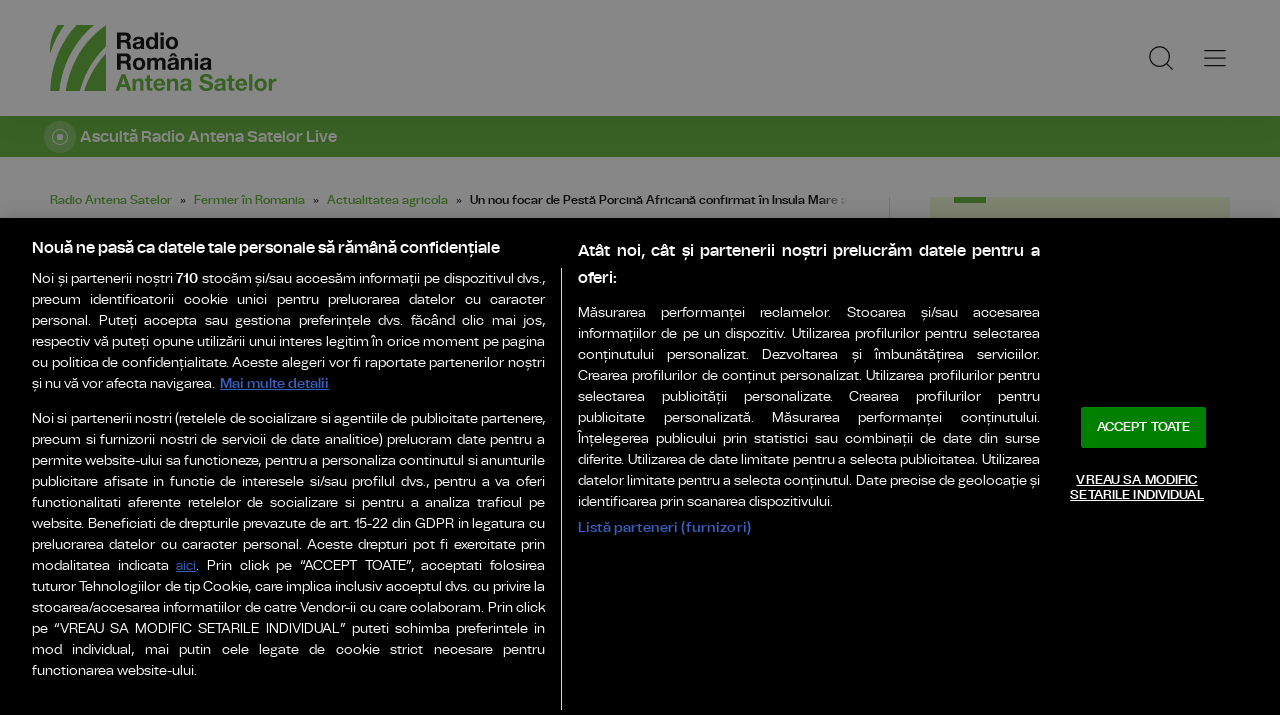

--- FILE ---
content_type: text/html; charset=UTF-8
request_url: https://www.antenasatelor.ro/fermier-in-romania/actualitatea-agricola/un-nou-focar-de-pesta-porcina-africana-confirmat-in-insula-mare-a-brailei-id20102.html
body_size: 10462
content:
<!DOCTYPE html><!--[if lt IE 9 ]><html class="ie ie678 " lang="ro"><![endif]--><!--[if gte IE 9 ]><html class="ie " lang="ro"><![endif]--><!--[if !(IE)]><!--><html lang="ro"><!--<![endif]--><head>	<meta charset="utf-8" />	<meta http-equiv="X-UA-Compatible" content="IE=edge,chrome=1" />	<meta name="viewport" content="width=device-width, height=device-height, initial-scale=1.0, minimum-scale=1.0, shrink-to-fit=no" />	<meta name="apple-mobile-web-app-capable" content="yes" />	<meta name="apple-mobile-web-app-status-bar-style" content="black" />	<meta name="MobileOptimized" content="320" />	<title>Un nou focar de Pestă Porcină Africană confirmat în Insula Mare a Brăilei | Actualitatea agricola | Radio Antena Satelor</title>	<meta name="description" content="După cum informează Autoritatea Naţională Sanitară Veterinară şi pentru Siguranţa Alimentelor, crescătoria se află la 20 de kilometri de cea mai apropiat"/>	<link rel="canonical" href="https://www.antenasatelor.ro/fermier-in-romania/actualitatea-agricola/un-nou-focar-de-pesta-porcina-africana-confirmat-in-insula-mare-a-brailei-id20102.html" />	<meta name="cXenseParse:pageclass" content="article" />	<meta name="cXenseParse:url" content="https://www.antenasatelor.ro/fermier-in-romania/actualitatea-agricola/un-nou-focar-de-pesta-porcina-africana-confirmat-in-insula-mare-a-brailei-id20102.html"/>	<meta property="og:type" content="article" />	<meta property="og:site_name" content="antenasatelor.ro" />	<meta property="og:url" content="https://www.antenasatelor.ro/fermier-in-romania/actualitatea-agricola/un-nou-focar-de-pesta-porcina-africana-confirmat-in-insula-mare-a-brailei-id20102.html" />	<meta property="og:title" content="Un nou focar de Pestă Porcină Africană confirmat în Insula Mare a Brăilei" />	<meta property="og:image" content="https://www.antenasatelor.ro/templates/default/img/social/srr-default.jpg" />		<script type="application/ld+json">{"@context":"https:\/\/schema.org","@graph":[{"@type":"BreadcrumbList","@id":"https:\/\/www.antenasatelor.ro\/fermier-in-romania\/actualitatea-agricola\/un-nou-focar-de-pesta-porcina-africana-confirmat-in-insula-mare-a-brailei-id20102.html#breadcrumb","itemListElement":[{"@type":"ListItem","position":1,"item":{"@type":"WebPage","@id":"https:\/\/www.antenasatelor.ro\/","url":"https:\/\/www.antenasatelor.ro\/","name":"Radio Antena Satelor"}},{"@type":"ListItem","position":2,"item":{"@type":"WebPage","@id":"https:\/\/www.antenasatelor.ro\/fermier-in-romania\/","url":"https:\/\/www.antenasatelor.ro\/fermier-in-romania\/","name":"Fermier \u00een Romania"}},{"@type":"ListItem","position":3,"item":{"@type":"WebPage","@id":"https:\/\/www.antenasatelor.ro\/fermier-in-romania\/actualitatea-agricola\/","url":"https:\/\/www.antenasatelor.ro\/fermier-in-romania\/actualitatea-agricola\/","name":"Actualitatea agricola"}},{"@type":"ListItem","position":4,"item":{"@type":"WebPage","@id":"https:\/\/www.antenasatelor.ro\/fermier-in-romania\/actualitatea-agricola\/un-nou-focar-de-pesta-porcina-africana-confirmat-in-insula-mare-a-brailei-id20102.html","url":"https:\/\/www.antenasatelor.ro\/fermier-in-romania\/actualitatea-agricola\/un-nou-focar-de-pesta-porcina-africana-confirmat-in-insula-mare-a-brailei-id20102.html","name":"Un nou focar de Pest\u0103 Porcin\u0103 African\u0103 confirmat \u00een Insula Mare a Br\u0103ilei"}}]},{"@type":"Article","mainEntityOfPage":{"@type":"WebPage","@id":"https:\/\/www.antenasatelor.ro\/fermier-in-romania\/actualitatea-agricola\/un-nou-focar-de-pesta-porcina-africana-confirmat-in-insula-mare-a-brailei-id20102.html"},"headline":"Un nou focar de Pest\u0103 Porcin\u0103 African\u0103 confirmat \u00een Insula Mare a Br\u0103ilei","author":{"@type":"Person","name":"antenasatelor.ro","url":"https:\/\/www.antenasatelor.ro\/"},"datePublished":"Wed, 04 Jul 2018 09:38:56 +0300","dateModified":"Tue, 05 Mar 2024 14:58:13 +0200"}]}</script>	<link rel="apple-touch-icon" sizes="180x180" href="/templates/favicon/apple-touch-icon.png">	<link rel="icon" type="image/png" sizes="32x32" href="/templates/favicon/favicon-32x32.png">	<link rel="icon" type="image/png" sizes="16x16" href="/templates/favicon/favicon-16x16.png">	<link rel="manifest" href="/templates/favicon/site.webmanifest">	<link rel="mask-icon" href="/templates/favicon/safari-pinned-tab.svg" color="#6cb644">	<meta name="apple-mobile-web-app-title" content="Antena Satelor">	<meta name="application-name" content="Antena Satelor">	<meta name="msapplication-TileColor" content="#6cb644">	<meta name="msapplication-TileImage" content="/templates/favicon/mstile-144x144.png">	<meta name="theme-color" content="#ffffff">	<link href="/templates/default/stylesheets/default-250613.css" rel="stylesheet preload" as="style">	<link href="/templates/default/stylesheets/animate.min.css" rel="stylesheet preload" as="style">	
    <!-- CookiePro Cookies Consent Notice start for antenasatelor.ro -->
    <script src="https://cookie-cdn.cookiepro.com/scripttemplates/otSDKStub.js"  type="text/javascript" charset="UTF-8" data-domain-script="158fc48c-2345-4ee0-956c-7c13dda48298" ></script>
    <script type="text/javascript">
        function OptanonWrapper() { }
    </script>
    <!-- CookiePro Cookies Consent Notice end for antenasatelor.ro -->


    <!-- Cxense SATI script 3.0 begin -->
    <script type="text/plain" class="optanon-category-C0002">
    
        window.cX = window.cX || {}; cX.callQueue = cX.callQueue || [];
        cX.callQueue.push(['setSiteId', '1355981126416574040']);
        cX.callQueue.push(['sendPageViewEvent']);
    
    </script>
    <script type="text/plain" class="optanon-category-C0002" async src="//code3.adtlgc.com/js/sati_init.js"></script>
    <script type="text/plain" class="optanon-category-C0002">(function(d,s,e,t){e=d.createElement(s);e.type='text/java'+s;e.async='async'; e.src='http'+('https:'===location.protocol?'s://s':'://')+'cdn.cxense.com/cx.js'; t=d.getElementsByTagName(s)[0];t.parentNode.insertBefore(e,t);})(document,'script');</script>
    <!-- Cxense SATI script 3.0 end -->
	    <!-- Google Analytics -->
    <script type="text/plain" class="optanon-category-C0002">
    
    (function(i,s,o,g,r,a,m){i['GoogleAnalyticsObject']=r;i[r]=i[r]||function(){
        (i[r].q=i[r].q||[]).push(arguments)},i[r].l=1*new Date();a=s.createElement(o),
                m=s.getElementsByTagName(o)[0];a.async=1;a.src=g;m.parentNode.insertBefore(a,m)
    })(window,document,'script','//www.google-analytics.com/analytics.js','ga');

    ga('create', 'UA-10742635-1', 'auto');
    ga('send', 'pageview');
    
    </script>
    <!-- End Google Analytics -->


    <!-- Google tag (gtag.js) -->
    <script type="text/plain" class="optanon-category-C0002" async src="https://www.googletagmanager.com/gtag/js?id=G-RBDJZ2S3QG"></script>
    <script type="text/plain" class="optanon-category-C0002">
    
        window.dataLayer = window.dataLayer || [];
        function gtag(){dataLayer.push(arguments);}
        gtag('js', new Date());
        gtag('config', 'G-RBDJZ2S3QG');
    
    </script>	<script defer type="text/javascript" src="//ajax.googleapis.com/ajax/libs/jquery/3.5.1/jquery.min.js"></script>	<script defer type="text/javascript" src="/js/utils.js?9"></script>	<script defer src="/templates/default/js/wow.min.js"></script>	<script type="text/javascript">		var BASE_URL="/";		var xWado = window.innerWidth || document.documentElement.clientWidth || document.body.clientWidth;		var CONTENT_TYPE="stiri";	</script></head><body>	<script type="text/javascript">		var ad = document.createElement('div'); ad.id = 'AdSense'; ad.className = 'AdSense'; ad.style.display = 'block'; ad.style.position = 'absolute'; ad.style.top = '-1px'; ad.style.height = '1px'; document.body.appendChild(ad);	</script><header class="header">	<div class="controller">		<a href="/" class="logo">						<img src="/templates/default/images/custom/logo-main.svg" width="174" height="86" alt="Radio Antena Satelor">		</a>		<nav class="menu">			<a href="javascript:void(0)" onclick="mainMenu()" class="fader" id="fader--menu__main"></a>			<ul class="menu__main" id="menu__main">							<li class="menu__main__item">					<a href="/viata-la-tara/" target="_self">Viaţa la ţară</a>									</li>							<li class="menu__main__item">					<a href="/fermier-in-romania/" target="_self">Fermier în Romania</a>									</li>							<li class="menu__main__item">					<a href="/lada-de-zestre/" target="_self">Lada de zestre</a>									</li>							<li class="menu__main__item">					<a href="/folclor/" target="_self">Folclor</a>									</li>							<li class="menu__main__item">					<a href="/vrem-sa-stii/" target="_self">Vrem să știi</a>									</li>							<li class="menu__main__item">					<a href="/abc-ul-micului-fermier/" target="_self">ABC-ul micului fermier</a>									</li>							<li class="menu__main__item">					<a href="/program/" target="_self">Program</a>									</li>							<li class="menu__main__item">					<a href="/live/" target="_self">Live</a>									</li>							<li class="menu__main__item">					<a href="/live-video/" target="_self">Live Video</a>									</li>							<li class="menu__main__close"><a href="javascript:void(0)" onclick="mainMenu()"><img src="/templates/default/images/close.svg" alt="" /></a></li>				<li class="menu__social">					<ul>						<li><a href="https://www.facebook.com/RadioAntenaSatelor" target="_blank"><img src="/templates/default/images/FacebookLogo.svg" width="20" height="20" alt="Urmărește-ne pe Facebook">Urmărește-ne pe Facebook</a></li>						<li><a href="https://www.instagram.com/radioantenasatelor/?hl=en" target="_blank"><img src="/templates/default/images/InstagramLogo.svg" width="20" height="20" alt="Urmărește-ne pe Instagram">Urmărește-ne pe Instagram</a></li>											</ul>				</li>			</ul>			<a href="javascript:void(0)" onclick="popupSearch()" class="menu__icon"><img src="/templates/default/images/MagnifyingGlass.svg" width="24" height="24" alt=""></a>						<a href="javascript:void(0)" onclick="mainMenu()" class="menu__icon menu__icon--mobile-only"><img src="/templates/default/images/List.svg" width="24" height="24" alt=""></a>		</nav>	</div></header>	<a href="/live/" class="widget-live widget-live--mini">		<div class="controller">			<div class="widget-live__indicator"></div>			<h2 class="widget-live__title">Ascultă Radio Antena Satelor Live</h2>		</div>	</a>

<div class="articol-wrapper" data-id="20102"><div class="controller">

	<article class="articol">
		<ul class="breadcrumbs">
	<li><a href="https://www.antenasatelor.ro/">Radio Antena Satelor</a></li>
			<li><a href="https://www.antenasatelor.ro/fermier-in-romania/">Fermier în Romania</a></li>
			<li><a href="https://www.antenasatelor.ro/fermier-in-romania/actualitatea-agricola/">Actualitatea agricola</a></li>
		<li><span>Un nou focar de Pestă Porcină Africană confirmat în Insula Mare a Brăilei</span></li>
</ul>

<h1>Un nou focar de Pestă Porcină Africană confirmat în Insula Mare a Brăilei</h1>
<p class="articol__intro">Un nou focar de Pestă Porcină Africană a fost confirmat, azi, la o crescătorie de porci situată într-o zonă relativ izolată în Insula Mare a Brăilei.
</p>

<p class="articol__autor-data">
	04 Iulie 2018, 09:38
	</p>


<div id="__content">
			<p>După cum informează Autoritatea Naţională Sanitară Veterinară şi pentru Siguranţa Alimentelor, crescătoria se află la 20 de kilometri de cea mai apropiată localitate din judeţul Brăila şi 5 kilometri faţă de localitatea Carcaliu din judeţul Tulcea, între acestea fiind barieră naturală Dunărea, Braţul Măcin.<br />”Până la acest moment, Direcţia Sanitară Veterinară şi pentru Siguranţa Alimentelor Brăila a luat primele măsuri, au fost sacrificaţi porcii bolnavi şi cei care au fost în contact cu aceştia şi s-a realizat ecarisarea cadavrelor. Totodată, au fost recoltate probe pentru examene de laborator, au fost impuse restricţii de mişcare, s-a efectuat dezinfecţia exploataţiei afectate, a spaţiilor de cazare a porcilor, a aleilor, a perimetrelor, a ustensilelor şi a obiectelor potenţial contaminate. Centrul Local de Combatere a Bolilor Brăila se va reuni astăzi, 4 iulie, pentru adoptarea planului de măsuri privind controlul, combaterea şi eradicarea pestei porcine africane, precum şi pentru adoptarea zonelor de restricţii”, subliniază autoritatea sanitară veterinară.<br />Focarul a fost notificat către Comisia Europeană şi Organizaţia Mondială pentru Sănătate Animală.Ancheta epidemiologică este în desfăşurare.<br />Pesta Porcină Africană este o boală virală a porcinelor domestice şi sălbatice, cu evoluţie rapidă şi mortalitate de până la 100% pentru porcii care se îmbolnăvesc. Virusul acestei boli nu se transmite la om şi nu afectează omul.<br />Pentru această boală nu există vaccin, nici tratament. Singurele metode de prevenţie eficiente sunt menţinerea unui nivel înalt de biosecuritate la ferme şi gestionarea rapidă şi eficientă a posibilelor focare de boală - raportare, restricţii privind mişcarea animalelor, a produselor şi subproduselor provenite de la porcine, sacrificarea animalelor susceptibile şi controlul circulaţiei animalelor.<br />Pentru a proteja porcii din exploataţii de această boală, ANSVSA recomandă fermierilor să nu intre în adăposturile unde sunt crescuţi porcii cu încălţămintea şi hainele cu care au umblat pe stradă. De asemenea, este util ca, pentru dezinfecţia la intrarea în adăpost, să existe o tăviţă cu paie îmbibate cu o soluţie slabă de sodă caustică. Totodată, autorităţile arată că porcii trebuie crescuţi doar în spaţii îngrădite, fără posibilitatea de a veni în contact cu porci străini, cu porci mistreţi sau cu alţi proprietari de porci domestici. Animalele nu trebuie hrănite cu resturi alimentare provenite de la carnea de porc gătită în familie iar dacă există vânători în familie, care aduc carne de mistreţ, sub nicio formă nu trebuie dată porcilor apa provenită de la spălarea cărnii sau resturi de carne. Scroafele sau vierii nu trebuie scoşi din exploataţie în scopul montei cu animale din altă exploataţie şi nu trebuie cumpăraţi purcei din locuri necunoscute, fără a fi identificaţi (cu crotalie) şi fără certificat sanitar veterinar de sănătate eliberat de medicul veterinar de liberă practică împuternicit. Pentru hrana animalelor nu trebuie folosită iarbă culeasă de pe câmp, pentru că ea ar fi putut să vină în contact cu porci mistreţi bolnavi.<br />Vânătorii şi responsabilii fondurilor de vânătoare trebuie să anunţe DSVSA judeţene despre orice situaţie în care au depistat porci mistreţi morţi, ori cu comportament specific modificat şi să transmită probe pentru diagnosticul de laborator.<br />”ANSVSA solicită sprijinul şi înţelegerea cetăţenilor pentru respectarea acestor măsuri, având în vedere gravitatea bolii şi consecinţele economice grave generate de apariţia ei. Orice suspiciune de boală trebuie anunţată imediat medicului veterinar de liberă practică concesionar, alte autorităţi, sau DSVSA judeţeană. Toate animalele suspecte trebuie sacrificate şi neutralizate, iar proprietarii vor fi despăgubiţi de către stat, în condiţiile prevăzute de legislaţie”, menţionează sursa citată.</p>
										<p>Sursa: <a href="http://www.agerpres.ro" target="_blank">agerpres.ro</a><br />Sursa foto: <a href="http://www.evz.ro" target="_blank">evz.ro</a></p>
			</div>

<div class="share-buttons">
	<a href="https://www.facebook.com/sharer.php?u=https://www.antenasatelor.ro/fermier-in-romania/actualitatea-agricola/un-nou-focar-de-pesta-porcina-africana-confirmat-in-insula-mare-a-brailei-id20102.html" class="share-buttons__fb" target="_blank">Share pe Facebook</a>
	<a href="whatsapp://send?text=Un nou focar de Pestă Porcină Africană confirmat în Insula Mare a Brăilei https://www.antenasatelor.ro/fermier-in-romania/actualitatea-agricola/un-nou-focar-de-pesta-porcina-africana-confirmat-in-insula-mare-a-brailei-id20102.html" data-action="share/whatsapp/share" class="share-buttons__wa">Share pe Whatsapp</a>
</div>

			</article>

	<aside class="articol-sidebar">
		<div class="ultima-ora">
    <h2 class="ultima-ora__titlu">Ultima oră</h2>
        <div class="news-item">
        <div class="news-item__info">
            <div class="news-item__title">
            <h3>O adolescentă a murit și alți patru copii au fost răniți, într-un grav accident la Poiana Mărului</h3>
            </div>
        </div>
        <a href="/viata-la-tara/accident/o-adolescenta-a-murit-si-alti-patru-copii-au-fost-raniti-intr-un-grav-accident-la-poiana-marului-id42490.html" class="link">O adolescentă a murit și alți patru copii au fost răniți, într-un grav accident la Poiana Mărului</a>
    </div>
        <div class="news-item">
        <div class="news-item__info">
            <div class="news-item__title">
            <h3>Deficitul de personal este acoperit tot mai mult de muncitori din Asia. Numărul s-a triplat în 2025</h3>
            </div>
        </div>
        <a href="/vrem-sa-stii/utile/locuri-de-munca/deficitul-de-personal-este-acoperit-tot-mai-mult-de-muncitori-din-asia-numarul-s-a-triplat-in-2025-id42491.html" class="link">Deficitul de personal este acoperit tot mai mult de muncitori din Asia. Numărul s-a triplat în 2025</a>
    </div>
        <div class="news-item">
        <div class="news-item__info">
            <div class="news-item__title">
            <h3>Probleme de trafic în Maramureș: Bolovan desprins de pe deal, pe DJ 186, în zona Bârsana</h3>
            </div>
        </div>
        <a href="/viata-la-tara/accident/probleme-de-trafic-in-maramures-bolovan-desprins-de-pe-deal-pe-dj-186-in-zona-barsana-id42492.html" class="link">Probleme de trafic în Maramureș: Bolovan desprins de pe deal, pe DJ 186, în zona Bârsana</a>
    </div>
        <div class="news-item">
        <div class="news-item__info">
            <div class="news-item__title">
            <h3>Sloiuri de gheață pe cursurile de apă din Maramureș, situația este monitorizată de autorități</h3>
            </div>
        </div>
        <a href="/viata-la-tara/stiri-locale/sloiuri-de-gheata-pe-cursurile-de-apa-din-maramures-situatia-este-monitorizata-de-autoritati-id42493.html" class="link">Sloiuri de gheață pe cursurile de apă din Maramureș, situația este monitorizată de autorități</a>
    </div>
        <div class="news-item">
        <div class="news-item__info">
            <div class="news-item__title">
            <h3>Prognoza agrometeo: Vreme mai caldă decât normalul perioadei, dar culturile rămân în repaus vegetativ</h3>
            </div>
        </div>
        <a href="/fermier-in-romania/util-in-agricultura/prognoza-agrometeo-vreme-mai-calda-decat-normalul-perioadei-dar-culturile-raman-in-repaus-vegetativ-id42489.html" class="link">Prognoza agrometeo: Vreme mai caldă decât normalul perioadei, dar culturile rămân în repaus vegetativ</a>
    </div>
        <div class="news-item">
        <div class="news-item__info">
            <div class="news-item__title">
            <h3>Avertizări meteo de vânt puternic și precipitații în mai multe județe, până marți dimineață</h3>
            </div>
        </div>
        <a href="/viata-la-tara/mediu/avertizari-meteo-de-vant-puternic-si-precipitatii-in-mai-multe-judete-pana-marti-dimineata-id42486.html" class="link">Avertizări meteo de vânt puternic și precipitații în mai multe județe, până marți dimineață</a>
    </div>
        <a href="/cele-mai-noi-stiri-antena-satelor/" class="btn">Mai multe...</a>
    <div class="app-links">
        <a href="https://apps.apple.com/ro/app/radio-romania/id6449554123" target="_blank"><img src="https://www.romania-actualitati.ro/templates/default/images/app-ios.png"></a>
        <a href="https://play.google.com/store/apps/details?id=com.srr.radioromania" target="_blank"><img src="https://www.romania-actualitati.ro/templates/default/images/app-android.png"></a>
    </div>
</div>
								<div class="news-item">
			<div class="thumb"><img loading="lazy" class="wow fadeIn" src="https://www.antenasatelor.ro/img.php?u=https%3A%2F%2Fwww.antenasatelor.ro%2Fuploads%2Fmodules%2Fnews%2F0%2F2026%2F1%2F22%2F42462%2F17690754283f87579c.jpg&w=540&h=304&c=1" alt="Despăgubiri de 11,5 milioane de euro pentru sectorul pomicol lovit de înghețul târziu" style="visibility: visible; animation-name: fadeIn;" width="960" height="540"></div>			<div class="news-item__info">
				<div class="news-item__cat-date">
					<a href="/fermier-in-romania/actualitatea-agricola/" class="news-item__category">Actualitatea agricola</a>
					<span class="news-item__date">22 Ianuarie 2026, 09:47</span>
				</div>
				<div class="news-item__title">
					<h2>Despăgubiri de 11,5 milioane de euro pentru sectorul pomicol lovit de înghețul târziu</h2>
				</div>
				<p class="news-item__intro">În urma îngheţului târziu din primăvara anului 2025, Ministerul Agriculturii şi Dezvoltării Rurale (MADR) va aloca un sprijin...</p>
			</div>
			<a href="https://www.antenasatelor.ro/fermier-in-romania/actualitatea-agricola/despagubiri-de-11-5-milioane-de-euro-pentru-sectorul-pomicol-lovit-de-inghetul-tarziu-id42462.html" class="link">Despăgubiri de 11,5 milioane de euro pentru sectorul pomicol lovit de înghețul târziu</a>
		</div>
								<div class="news-item">
			<div class="thumb"><img loading="lazy" class="wow fadeIn" src="https://www.antenasatelor.ro/img.php?u=https%3A%2F%2Fwww.antenasatelor.ro%2Fuploads%2Fmodules%2Fnews%2F0%2F2026%2F1%2F21%2F42455%2F176900403088342fbd.jpg&w=540&h=304&c=1" alt="Sprijin financiar pentru bunăstarea animalelor: Cererile se depun online până la începutul lunii februarie" style="visibility: visible; animation-name: fadeIn;" width="960" height="540"></div>			<div class="news-item__info">
				<div class="news-item__cat-date">
					<a href="/fermier-in-romania/actualitatea-agricola/" class="news-item__category">Actualitatea agricola</a>
					<span class="news-item__date">21 Ianuarie 2026, 15:56</span>
				</div>
				<div class="news-item__title">
					<h2>Sprijin financiar pentru bunăstarea animalelor: Cererile se depun online până la începutul lunii februarie</h2>
				</div>
				<p class="news-item__intro">Fermierii care creează condiții superioare de creștere pentru animale pot beneficia și în acest an de plăți pentru bunăstarea...</p>
			</div>
			<a href="https://www.antenasatelor.ro/fermier-in-romania/actualitatea-agricola/sprijin-financiar-pentru-bunastarea-animalelor-cererile-se-depun-online-pana-la-inceputul-lunii-februarie-id42455.html" class="link">Sprijin financiar pentru bunăstarea animalelor: Cererile se depun online până la începutul lunii februarie</a>
		</div>
		
		<div class="banner">
            <a href="https://www.grandprixnova.ro/" target="_blank"><img src="/uploads/modules/apps/1/1750057631_1.jpg" alt="" /></a>
    </div>
	</aside>

</div></div>

<div class="ads"><div class="banner">
            <a href="https://play.google.com/store/apps/details?id=com.srr.rromania&pli=1" target="_blank"><img src="/uploads/modules/apps/1/1698738060_1.jpg" alt="" /></a>
    </div></div>

<div class="widget-news widget-news--C"><div class="controller">	<div class="widget-news__col"><div class="news-item">
		<div class="thumb"><img loading="lazy" class="wow fadeIn" src="https://www.antenasatelor.ro/img.php?u=https%3A%2F%2Fwww.antenasatelor.ro%2Fuploads%2Fmodules%2Fnews%2F0%2F2026%2F1%2F21%2F42458%2F1769008124a2db29c1.jpg&w=540&h=304&c=1" alt="Reacţii puternice la acordul UE–Mercosur, fermierii vor garanţii privind standardele produselor importate" style="visibility: visible; animation-name: fadeIn;" width="960" height="540"></div>		<div class="news-item__info">
			<div class="news-item__cat-date">
				<a href="/fermier-in-romania/actualitatea-agricola/" class="news-item__category">Actualitatea agricola</a>
				<span class="news-item__date">21 Ianuarie 2026, 13:30</span>
			</div>
			<div class="news-item__title">
				<h2>Reacţii puternice la acordul UE–Mercosur, fermierii vor garanţii privind standardele produselor importate</h2>
			</div>
			<p class="news-item__intro">Liberalizarea comerțului cu statele sud-americane prin acordul Mercosur este privită cu maximă îngrijorare de producătorii...</p>
		</div>
		<a href="https://www.antenasatelor.ro/fermier-in-romania/actualitatea-agricola/reactii-puternice-la-acordul-ue-mercosur-fermierii-vor-garantii-privind-standardele-produselor-importate-id42458.html" class="link">Reacţii puternice la acordul UE–Mercosur, fermierii vor garanţii privind standardele produselor importate</a>
	</div></div>
	<div class="widget-news__col"><div class="news-item">
		<div class="thumb"><img loading="lazy" class="wow fadeIn" src="https://www.antenasatelor.ro/img.php?u=https%3A%2F%2Fwww.antenasatelor.ro%2Fuploads%2Fmodules%2Fnews%2F0%2F2026%2F1%2F20%2F42439%2F17689169564227cbe8.jpg&w=540&h=304&c=1" alt="Acordul Mercosur stârnește temeri printre fermierii din Dolj, într-un județ deja lovit de secetă" style="visibility: visible; animation-name: fadeIn;" width="960" height="540"></div>		<div class="news-item__info">
			<div class="news-item__cat-date">
				<a href="/fermier-in-romania/actualitatea-agricola/" class="news-item__category">Actualitatea agricola</a>
				<span class="news-item__date">20 Ianuarie 2026, 14:43</span>
			</div>
			<div class="news-item__title">
				<h2>Acordul Mercosur stârnește temeri printre fermierii din Dolj, într-un județ deja lovit de secetă</h2>
			</div>
			<p class="news-item__intro">Producătorii agricoli din Dolj spun că acordul comercial dintre Uniunea Europeană și statele din Mercosur îi pune într-o...</p>
		</div>
		<a href="https://www.antenasatelor.ro/fermier-in-romania/actualitatea-agricola/acordul-mercosur-starneste-temeri-printre-fermierii-din-dolj-intr-un-judet-deja-lovit-de-seceta-id42439.html" class="link">Acordul Mercosur stârnește temeri printre fermierii din Dolj, într-un județ deja lovit de secetă</a>
	</div></div>
	<div class="widget-news__col"><div class="news-item">
		<div class="thumb"><img loading="lazy" class="wow fadeIn" src="https://www.antenasatelor.ro/img.php?u=https%3A%2F%2Fwww.antenasatelor.ro%2Fuploads%2Fmodules%2Fnews%2F0%2F2026%2F1%2F20%2F42436%2F1768911917bc734147.jpg&w=540&h=304&c=1" alt="Practica elevilor în agricultură, între dorință și realitate: Fermierii reclamă lipsa personalului" style="visibility: visible; animation-name: fadeIn;" width="960" height="540"></div>		<div class="news-item__info">
			<div class="news-item__cat-date">
				<a href="/fermier-in-romania/actualitatea-agricola/" class="news-item__category">Actualitatea agricola</a>
				<span class="news-item__date">20 Ianuarie 2026, 14:23</span>
			</div>
			<div class="news-item__title">
				<h2>Practica elevilor în agricultură, între dorință și realitate: Fermierii reclamă lipsa personalului</h2>
			</div>
			<p class="news-item__intro">Deși există o disponibilitate majoră din partea producătorilor agricoli de a contribui la formarea profesională a tinerilor,...</p>
		</div>
		<a href="https://www.antenasatelor.ro/fermier-in-romania/actualitatea-agricola/practica-elevilor-in-agricultura-intre-dorinta-si-realitate-fermierii-reclama-lipsa-personalului-id42436.html" class="link">Practica elevilor în agricultură, între dorință și realitate: Fermierii reclamă lipsa personalului</a>
	</div></div>
	<div class="widget-news__col"><div class="news-item">
		<div class="thumb"><img loading="lazy" class="wow fadeIn" src="https://www.antenasatelor.ro/img.php?u=https%3A%2F%2Fwww.antenasatelor.ro%2Fuploads%2Fmodules%2Fnews%2F0%2F2026%2F1%2F20%2F42441%2F17689195413e14b344.jpg&w=540&h=304&c=1" alt="Micii producători de legume luptă pentru supraviețuire în fața importurilor masive din supermarketuri" style="visibility: visible; animation-name: fadeIn;" width="960" height="540"></div>		<div class="news-item__info">
			<div class="news-item__cat-date">
				<a href="/fermier-in-romania/actualitatea-agricola/" class="news-item__category">Actualitatea agricola</a>
				<span class="news-item__date">20 Ianuarie 2026, 13:27</span>
			</div>
			<div class="news-item__title">
				<h2>Micii producători de legume luptă pentru supraviețuire în fața importurilor masive din supermarketuri</h2>
			</div>
			<p class="news-item__intro">Producătorii de legume din marile bazine agricole ale țării se confruntă cu o presiune economică fără precedent, fiind prinși...</p>
		</div>
		<a href="https://www.antenasatelor.ro/fermier-in-romania/actualitatea-agricola/micii-producatori-de-legume-lupta-pentru-supravietuire-in-fata-importurilor-masive-din-supermarketuri-id42441.html" class="link">Micii producători de legume luptă pentru supraviețuire în fața importurilor masive din supermarketuri</a>
	</div></div>
</div></div><div class="widget-news widget-news--D"><div class="controller">	<div class="widget-news__col"><div class="news-item">
		<div class="thumb"><img loading="lazy" class="wow fadeIn" src="https://www.antenasatelor.ro/img.php?u=https%3A%2F%2Fwww.antenasatelor.ro%2Fuploads%2Fmodules%2Fnews%2F0%2F2026%2F1%2F18%2F42423%2F1768728933be15441f.jpg&w=540&h=304&c=1" alt="Grâul de toamnă beneficiază de condiţii favorabile de umiditate" style="visibility: visible; animation-name: fadeIn;" width="960" height="540"></div>		<div class="news-item__info">
			<div class="news-item__cat-date">
				<a href="/fermier-in-romania/actualitatea-agricola/" class="news-item__category">Actualitatea agricola</a>
				<span class="news-item__date">18 Ianuarie 2026, 10:39</span>
			</div>
			<div class="news-item__title">
				<h2>Grâul de toamnă beneficiază de condiţii favorabile de umiditate</h2>
			</div>
			<p class="news-item__intro">Agricultorii primesc vești încurajatoare la început de an, întrucât rezervele de apă acumulate în pământ pentru grâul de...</p>
		</div>
		<a href="https://www.antenasatelor.ro/fermier-in-romania/actualitatea-agricola/graul-de-toamna-beneficiaza-de-conditii-favorabile-de-umiditate-id42423.html" class="link">Grâul de toamnă beneficiază de condiţii favorabile de umiditate</a>
	</div></div>
	<div class="widget-news__col"><div class="news-item">
		<div class="thumb"><img loading="lazy" class="wow fadeIn" src="https://www.antenasatelor.ro/img.php?u=https%3A%2F%2Fwww.antenasatelor.ro%2Fuploads%2Fmodules%2Fnews%2F0%2F2026%2F1%2F16%2F42408%2F1768564743160cd26b.jpg&w=540&h=304&c=1" alt="Termen limită stabilit de APIA pentru deconturile aferente bunăstării animalelor" style="visibility: visible; animation-name: fadeIn;" width="960" height="540"></div>		<div class="news-item__info">
			<div class="news-item__cat-date">
				<a href="/fermier-in-romania/actualitatea-agricola/" class="news-item__category">Actualitatea agricola</a>
				<span class="news-item__date">16 Ianuarie 2026, 12:33</span>
			</div>
			<div class="news-item__title">
				<h2>Termen limită stabilit de APIA pentru deconturile aferente bunăstării animalelor</h2>
			</div>
			<p class="news-item__intro">Calendarul plăților din zootehnie intră într-o etapă decisivă, iar fermierii care au angajamente pentru bunăstarea animalelor...</p>
		</div>
		<a href="https://www.antenasatelor.ro/fermier-in-romania/actualitatea-agricola/termen-limita-stabilit-de-apia-pentru-deconturile-aferente-bunastarii-animalelor-id42408.html" class="link">Termen limită stabilit de APIA pentru deconturile aferente bunăstării animalelor</a>
	</div></div>
	<div class="widget-news__col"><div class="news-item">
		<div class="thumb"><img loading="lazy" class="wow fadeIn" src="https://www.antenasatelor.ro/img.php?u=https%3A%2F%2Fwww.antenasatelor.ro%2Fuploads%2Fmodules%2Fnews%2F0%2F2026%2F1%2F15%2F42399%2F1768486250644e82a9.jpg&w=540&h=304&c=1" alt="Fermierii primesc banii de la APIA pentru cererile depuse anul trecut" style="visibility: visible; animation-name: fadeIn;" width="960" height="540"></div>		<div class="news-item__info">
			<div class="news-item__cat-date">
				<a href="/fermier-in-romania/actualitatea-agricola/" class="news-item__category">Actualitatea agricola</a>
				<span class="news-item__date">15 Ianuarie 2026, 14:34</span>
			</div>
			<div class="news-item__title">
				<h2>Fermierii primesc banii de la APIA pentru cererile depuse anul trecut</h2>
			</div>
			<p class="news-item__intro">Banii pentru campania 2025 ajung treptat în ferme, după ce APIA a dat undă verde la plată pentru sute de mii de beneficiari,...</p>
		</div>
		<a href="https://www.antenasatelor.ro/fermier-in-romania/actualitatea-agricola/fermierii-primesc-banii-de-la-apia-pentru-cererile-depuse-anul-trecut-id42399.html" class="link">Fermierii primesc banii de la APIA pentru cererile depuse anul trecut</a>
	</div></div>
	<div class="widget-news__col"><div class="news-item">
		<div class="thumb"><img loading="lazy" class="wow fadeIn" src="https://www.antenasatelor.ro/img.php?u=https%3A%2F%2Fwww.antenasatelor.ro%2Fuploads%2Fmodules%2Fnews%2F0%2F2026%2F1%2F15%2F42394%2F1768468894a2efaeb3.jpg&w=540&h=304&c=1" alt="Plățile eco-schemelor zootehnice depind de deconturile depuse până la 30 ianuarie" style="visibility: visible; animation-name: fadeIn;" width="960" height="540"></div>		<div class="news-item__info">
			<div class="news-item__cat-date">
				<a href="/fermier-in-romania/actualitatea-agricola/" class="news-item__category">Actualitatea agricola</a>
				<span class="news-item__date">15 Ianuarie 2026, 11:07</span>
			</div>
			<div class="news-item__title">
				<h2>Plățile eco-schemelor zootehnice depind de deconturile depuse până la 30 ianuarie</h2>
			</div>
			<p class="news-item__intro">Beneficiarii care s-au înscris voluntar pentru pachetele de finanțare destinate sectorului zootehnic în anul anterior trebuie...</p>
		</div>
		<a href="https://www.antenasatelor.ro/fermier-in-romania/actualitatea-agricola/platile-eco-schemelor-zootehnice-depind-de-deconturile-depuse-pana-la-30-ianuarie-id42394.html" class="link">Plățile eco-schemelor zootehnice depind de deconturile depuse până la 30 ianuarie</a>
	</div></div>
</div></div>
<footer class="footer">	<div class="controller">		<div class="footer__logo">			<a href="/"><img src="/templates/default/images/logo-srr-alb.svg" width="135" height="60" alt="Radio Antena Satelor"></a>		</div>						<div class="footer__col">							<h4 class="footer__col__title"><b>Radio</b></h4>				<ul>					<li><a href="https://www.romania-actualitati.ro" target="_blank">Radio Rom&acirc;nia Actualitaţi</a></li><li><a href="https://www.antenasatelor.ro/" target="_blank">Radio Antena Satelor</a></li><li><a href="https://www.radioromaniacultural.ro/" target="_blank">Radio Rom&acirc;nia Cultural</a></li><li><a href="https://www.romania-muzical.ro/" target="_blank">Radio Rom&acirc;nia Muzical</a></li><li><a href="https://www.rri.ro/" target="_blank">Radio Rom&acirc;nia Internațional </a></li><li><a href="http://www.radio3net.ro" target="_blank">Radio Rom&acirc;nia 3 Net &quot;Florian Pittiş&quot;</a></li><li><a href="http://www.radiochisinau.md/" target="_blank">Radio Rom&acirc;nia Chișinău</a></li><li><a href="https://tnr.srr.ro/" target="_blank">Teatrul Național Radiofonic</a></li><li><a href="https://www.eteatru.ro/" target="_blank">eTeatru.ro</a></li>				</ul>					</div>				<div class="footer__col">							<h4 class="footer__col__title"><b>Rețeaua regională</b></h4>				<ul>					<li><a href="https://www.radiobrasovfm.ro/" target="_blank">Radio Rom&acirc;nia Brașov FM</a></li><li><a href="http://www.bucurestifm.ro/" target="_blank">Radio Rom&acirc;nia Bucureşti FM</a></li><li><a href="https://www.radiocluj.ro/" target="_blank">Radio Rom&acirc;nia Cluj</a></li><li><a href="http://www.radioconstanta.ro/" target="_blank">Radio Rom&acirc;nia Constanța</a></li><li><a href="https://www.radiooltenia.ro/" target="_blank">Radio Rom&acirc;nia Oltenia Craiova</a></li><li><a href="http://www.radioiasi.ro/" target="_blank">Radio Rom&acirc;nia Iași</a></li><li><a href="https://www.radioresita.ro/" target="_blank">Radio Rom&acirc;nia Reșița</a></li><li><a href="http://www.radiomures.ro/" target="_blank">Radio Rom&acirc;nia T&acirc;rgu Mureș</a></li><li><a href="https://www.radiotimisoara.ro/" target="_blank">Radio Rom&acirc;nia Timișoara</a></li><li><a href="https://www.bukarestiradio.ro/" target="_blank">Bukaresti R&aacute;di&oacute; Rom&aacute;nia</a></li><li><a href="https://www.kolozsvariradio.ro/" target="_blank">Kolozsv&aacute;ri R&aacute;di&oacute; Rom&aacute;nia</a></li><li><a href="https://www.marosvasarhelyiradio.ro/" target="_blank">Marosv&aacute;s&aacute;rhelyi R&aacute;di&oacute; Rom&aacute;nia</a></li><li><a href="https://www.radiovacanta.ro/" target="_blank">Radio Vacanța</a></li>				</ul>							<h4 class="footer__col__title">&nbsp;</h4>				<ul>									</ul>					</div>				<div class="footer__col">							<h4 class="footer__col__title"><b>Proiecte editoriale</b></h4>				<ul>					<li><a href="https://www.convietuiri.ro/" target="_blank">Conviețuiri</a></li><li><a href="https://www.gaudeamus.ro/" target="_blank">T&acirc;rgul de Carte Gaudeamus Radio Rom&acirc;nia</a></li><li><a href="https://www.edituracasaradio.ro/" target="_blank">Editura Casa Radio</a></li><li><a href="https://www.radio-arhive.ro/" target="_blank">Arhiva Radio Rom&acirc;nia</a></li><li><a href="https://www.politicaromaneasca.ro/" target="_blank">Politică Rom&acirc;nească</a></li><li><a href="https://www.stirilerazboiului.ro/" target="_blank">Știrile războiului</a></li><li><a href="http://www.radioromaniaregional.ro/" target="_blank">Radio Rom&acirc;nia Regional</a></li><li><a href="http://www.eualegromania.ro/" target="_blank">Eu aleg Rom&acirc;nia</a></li><li><a href="http://www.romaniadenota10.ro/" target="_blank">Rom&acirc;nia de Nota 10</a></li><li><a href="https://www.ambasadoriistiintei.ro/" target="_blank">Ambasadorii Științei</a></li><li><a href="http://www.workandlive.ro" target="_blank">Work and live</a></li>				</ul>							<h4 class="footer__col__title"><b>Agenţie de presă</b></h4>				<ul>					<li><a href="https://www.rador.ro/" target="_blank">Rador Radio Rom&acirc;nia</a></li>				</ul>							<h4 class="footer__col__title"><b>Concerte şi Evenimente</b></h4>				<ul>					<li><a href="https://orchestre.srr.ro/" target="_blank">Sala Radio &amp; Orchestre și Coruri</a></li>				</ul>					</div>				<div class="footer__col">							<h4 class="footer__col__title"><b>Instituţii Publice</b></h4>				<ul>					<li><a href="https://www.srr.ro" target="_blank">Societatea Rom&acirc;nă de Radiodifuziune</a></li><li><a href="https://www.presidency.ro/" target="_blank">Administrația Prezidențială</a></li><li><a href="https://www.gov.ro/" target="_blank">Guvernul Rom&acirc;niei</a></li><li><a href="https://www.parlament.ro/" target="_blank">Parlamentul Rom&acirc;niei</a></li><li><a href="https://www.senat.ro/" target="_blank">Senat</a></li><li><a href="https://www.cdep.ro/" target="_blank">Camera Deputaților</a></li><li><a href="https://www.cna.ro/" target="_blank">Consiliul Național al Audiovizualului </a></li>				</ul>					</div>				<div class="footer__row">			<ul>				<li><a href="https://www.romania-actualitati.ro/publicitate.html" target="_blank">Publicitate</a></li><li><a href="https://www.romania-actualitati.ro/parteneri.html" target="_blank">Parteneri</a></li><li><a href="https://www.romania-actualitati.ro/termeni-de-utilizare.html" target="_blank">Termeni de utilizare</a></li><li><a href="https://www.romania-actualitati.ro/politica-de-confidentialitate.html" target="_blank">Politica de confidențialitate</a></li><li><a href="javascript:Optanon.ToggleInfoDisplay();" target="_self">Modifică Setările</a></li>			</ul>			<p>Radio Rom&acirc;nia &copy; 2023</p><p>Str. General Berthelot, Nr. 60-64, RO-010165, Bucureşti, Rom&acirc;nia</p>			<div class="superbrands-footer"><img src="/templates/default/images/superbrands.png"></div>			<div class="app-links">				<a href="https://apps.apple.com/ro/app/radio-romania/id6449554123" target="_blank"><img src="https://www.romania-actualitati.ro/templates/default/images/app-ios.png"></a>				<a href="https://play.google.com/store/apps/details?id=com.srr.radioromania" target="_blank"><img src="https://www.romania-actualitati.ro/templates/default/images/app-android.png"></a>			</div>		</div>	</div></footer><div id="fb-root"></div><div class="popup-user" id="popup-user">	<a href="javascript:void(0)" onclick="popupUser()" class="fader"></a>	<div class="popup-user__inner">		<a href="javascript:void(0)" onclick="popupUser()" class="close"></a>		<h2 class="popup-user__title">Contul meu</h2>		<a href="/contul-meu/" class="popup-user__link">Editează cont</a>		<a href="/contul-meu/logout/" class="popup-user__link">Ieși din cont</a>	</div></div><div class="popup-search" id="popup-search">	<a href="javascript:void(0)" onclick="popupSearch()" class="fader"></a>	<div class="popup-search__inner">		<a href="javascript:void(0)" onclick="popupSearch()" class="close"></a>		<h2 class="popup-search__title">Caută</h2>		<form class="popup-search__form" method="get" action="/cautare/">			<input type="search" name="key" placeholder="Cuvinte cheie..." id="input-search">			<button>Caută</button>		</form>	</div></div><div class="superbrands superbrands--hidden"></div>	<script type="text/plain" class="optanon-category-C0002">			cX.callQueue.push(['invoke', function () {			console.log(document.getElementById('AdSense').clientHeight);			let isAdBlockDetected = !document.getElementById('AdSense').clientHeight ? 'Yes' : 'No';			console.log('HasAdBlock : ' + isAdBlockDetected);			cX.setEventAttributes({origin: 'brt-adblock', persistedQueryId: 'fcadb0c22bec63a3e94af5a65644fc6b869880e0'});			cX.sendEvent('adBlockerDetection', {adBlockerDetected: isAdBlockDetected});			document.getElementById('status').innerHTML = isAdBlockDetected;		}]);		</script></body></html>

--- FILE ---
content_type: image/svg+xml
request_url: https://www.antenasatelor.ro/templates/default/images/FacebookLogo.svg
body_size: 1577
content:
<?xml version="1.0" encoding="UTF-8"?>
<svg width="20px" height="20px" viewBox="0 0 20 20" version="1.1" xmlns="http://www.w3.org/2000/svg" xmlns:xlink="http://www.w3.org/1999/xlink">
    <title>FacebookLogo</title>
    <g id="Page-1" stroke="none" stroke-width="1" fill="none" fill-rule="evenodd">
        <g id="RomaniaActualitati-–-Homepage-B" transform="translate(-812.000000, -25.000000)">
            <g id="FacebookLogo" transform="translate(812.000000, 25.000000)">
                <rect id="Rectangle" x="0" y="0" width="20" height="20"></rect>
                <path d="M10,1.875 C5.63434448,1.875 2.04905993,5.32498807 1.88102838,9.68740867 C1.71299683,14.0498293 5.02228549,17.7653025 9.375,18.1011961 L9.375,11.8750734 L7.5,11.8750734 C7.15482203,11.8750734 6.875,11.5952514 6.875,11.2500734 C6.875,10.9048955 7.15482203,10.6250734 7.5,10.6250734 L9.375,10.6250734 L9.375,8.75007344 C9.37657875,7.37001603 10.4949426,6.25165218 11.875,6.25007344 L13.125,6.25007344 C13.470178,6.25007344 13.75,6.52989547 13.75,6.87507344 C13.75,7.22025141 13.470178,7.50007344 13.125,7.50007344 L11.875,7.50007344 C11.1849712,7.5008626 10.6257892,8.06004464 10.625,8.75007344 L10.625,10.6250734 L12.5,10.6250734 C12.845178,10.6250734 13.125,10.9048955 13.125,11.2500734 C13.125,11.5952514 12.845178,11.8750734 12.5,11.8750734 L10.625,11.8750734 L10.625,18.1011961 C14.9777015,17.7652848 18.2869724,14.0498175 18.1189413,9.68740863 C17.9509101,5.3249998 14.3656437,1.875 10,1.875 Z" id="Path" fill="#0A82ED" fill-rule="nonzero"></path>
            </g>
        </g>
    </g>
</svg>